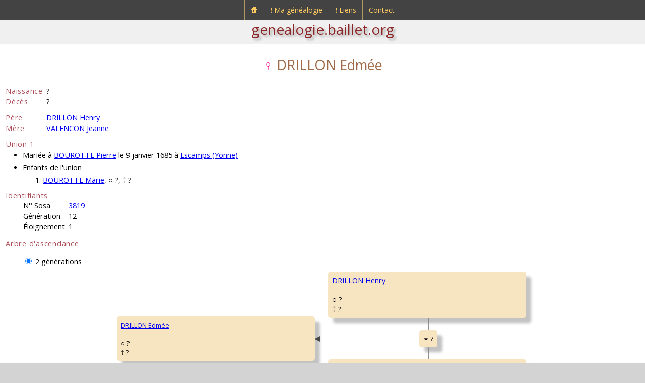

--- FILE ---
content_type: text/html; charset=UTF-8
request_url: https://genealogie.baillet.org/g/p/g12/3819,drillon,edmee.php
body_size: 2665
content:

<!doctype html>
<html lang="fr">
<head>
<meta charset="utf-8">
<title>Généalogie de Ludovic BAILLET - DRILLON Edmée</title>
<meta name="description" content="genealogie.baillet.org : généalogie de Ludovic BAILLET">
<meta name="viewport" content="width=device-width, initial-scale=1">
<link rel="apple-touch-icon" href="../../../pix/apple-touch-icon.png">
<link rel="icon" href="../../../pix/favicon.png">
<link href="https://fonts.googleapis.com/css?family=Open+Sans:400,700,400italic,700italic&amp;subset=latin,latin-ext" rel="stylesheet" type="text/css">
<script src="https://cdn.baillet.org/j/jquery.js"></script>
<link href="../../../u/c/sl.css" rel="stylesheet">
<link href="../../../u/c/sg.css" rel="stylesheet">
<link href="../../../u/c/menu.css" rel="stylesheet">
<script>
$(document).ready(function()
{
	/* Mobile */
	$("#menu-trigger").on("click", function(){
		$("#menu").slideToggle();
	});
	$("a:contains('⁞')" ).append( "<span class=\"mobile\">&nbsp;▼</span>" );
	
	$("a").on("click", function(){
		if ($("#menu-trigger").css("display")!="none")
		{
			var $sub = null;
			if ($(this).next().hasClass("submenu0"))
				$sub = $(this).next();
			else
			if ($(this).next().next().hasClass("submenu"))
				$sub = $(this).next().next();
			if ($sub!=null)
				if ($sub.is(":visible"))
					$sub.css("display", "none");
				else
					$sub.css("display", "block");
			if ($(this).text()[0]=="⁞")
				return false;
		}
	});
	// iPad
	var isiPad = navigator.userAgent.match(/iPad/i) != null;
	if (isiPad) $("#menu ul").addClass("no-transition");
});
</script>
<meta name="keywords" content="BAILLET,Ludovic,généalogie,drillon,edmée,henry,valencon,jeanne">
<script>
$(function(){
$('input:radio').click(function(){
let val = parseInt($(this).val());
for (let i=5; i>1; i--)
{
if (i==val)
$("#d"+i).show();
else
$("#d"+i).hide();
}
});
});

function changeSize()
{
if ($("input:radio[name=generations]").is(":checked"))
{
let checkedVal = parseInt($("input[name='generations']:checked").val());
if ($('#dat3').is(':hidden') && checkedVal>=3)
$('#radiov2').prop("checked",true).trigger('click');
else
if ($('#dat4').is(':hidden') && checkedVal>=4)
$('#radiov3').prop("checked",true).trigger('click');
else
if ($('#dat5').is(':hidden') && checkedVal>=5)
$('#radiov4').prop("checked",true).trigger('click');
}
}
window.onresize = changeSize;

$(document).ready(function() {
changeSize();
});
</script>

</head>
<body>
<div id="header">

<nav id="menu-wrap">
	<div id="menu-trigger">Menu</div>
	<ul id="menu">
		<li>
			<a href="https://genealogie.baillet.org/index.php"><img src="https://genealogie.baillet.org/pix/accueil-genealogie-baillet.png" alt="Accueil genealogie.baillet.org" title="Accueil genealogie.baillet.org"></a>
		</li>
		<li>
			<a href="https://genealogie.baillet.org/menu/genealogie.php">&#x205e;&nbsp;Ma généalogie</a>
			<div class="submenu0">
				<ul>
					<li>
						<a href="https://genealogie.baillet.org/genealogie/genealogie.php">Accès</a><span class="menu-arrow"></span>
						<div class="submenu">
							<ul>
								<li><a href="https://genealogie.baillet.org/g/p/g01/1,baillet,ludovic.php">Sosa N°1</a></li>
								<li><a href="https://genealogie.baillet.org/g/patronymes.php">Patronymes</a></li>
								<li><a href="https://genealogie.baillet.org/g/generations.php">Générations</a></li>
								<li><a href="https://genealogie.baillet.org/g/lieux.php">Lieux</a></li>
								<li><a href="https://genealogie.baillet.org/g/tables.php">Tables</a></li>
								<li><a href="https://genealogie.baillet.org/g/remarquables.php">Remarquables</a></li>
							</ul>
						</div>
					</li>
					<li><a href="https://genealogie.baillet.org/genealogie/explications.php">Explications</a><span class="menu-empty"></span></li>
					<li><a href="https://genealogie.baillet.org/menu/mises-a-jour.php">Mises à jour</a><span class="menu-empty"></span></li>
				</ul>
			</div>
		</li>
		<li>
			<a href="https://genealogie.baillet.org/menu/liens.php">&#x205e;&nbsp;Liens</a>
			<div class="submenu0">
				<ul>
					<li><a href="https://genealogie.baillet.org/liens/genealogie.php">Généalogie</a><span class="menu-empty"></span></li>
					<li><a target="_blank" rel="noopener" href="https://www.baillet.org">Portail baillet.org</a><span class="menu-link"></span></li>
				</ul>
			</div>
		</li>
		<li>
			<a href="https://genealogie.baillet.org/contact/formulaire-de-contact.php">Contact</a>
		</li>
	</ul>
</nav>

<div id="submenu">
	<a href="https://genealogie.baillet.org">genealogie.baillet.org</a>
</div>
</div>
<svg xmlns="http://www.w3.org/2000/svg" style="display:none;">
<symbol id="triangleL" viewbox="0 0 1000 1000">
<polygon points="0,500 1000,0 1000,1000" style="fill:rgba(72,72,72,1.0);stroke:purple;stroke-width:1"/>
</symbol>
</svg>

<article>
<div class="subarticle">

<h1 class="name"><span class="sexF">&#x2640;</span> DRILLON Edmée
</h1>

<table class="tgi1">
<tr>
<td class="big1">Naissance</td>
<td>?</td>
</tr>

<tr>
<td class="big1">Décès</td>
<td>?</td>
</tr>



<tr>
<td colspan="2" class="sep1">&nbsp;</td>
</tr>
<tr>
<td class="big1">Père</td>
<td><a href="../g13/7638,drillon,henry.php">DRILLON Henry</a></td>
</tr>
<tr>
<td class="big1">Mère</td>
<td><a href="../g13/7639,valencon,jeanne.php">VALENCON Jeanne</a></td>
</tr>
<tr>
<td colspan="2" class="sep1">&nbsp;</td>
</tr>
</table>

<p class="big1 decal0">Union 1</p>
<ul class="decal2">
<li>Mariée à <a href="3818,bourotte,pierre.php">BOUROTTE Pierre</a> le 9 janvier 1685 à <a href="../../lieux/c_tadc/tout/fra,yonne,escamps.php">Escamps (Yonne)</a></li>



<li>Enfants de l'union</li>
<ol>

<li><a href="../g11/1909,bourotte,marie.php">BOUROTTE Marie</a>, &#9675; ?, &#8224; ?</li>

</ol>


</ul>

			
<p class="big1 decal0">Identifiants</p>
<div class="decal1">
<table class="tgi1">
<tr>
<td>N° Sosa</td>
<td class="decaltdl"><a href="3819,drillon,edmee.php">3819</a></td>
</tr>
<tr>
<td>Génération</td>
<td class="decaltdl">12</td>
</tr>
<tr>
<td>Éloignement</td>
<td class="decaltdl">1</td>
</tr>
</table>
</div>
			

<p class="big1">Arbre d'ascendance</p>

<div class="decal1">
<form>
<div id="dats">



<div id="dat2">
<input type="radio" id="radiov2" name="generations" value="2" checked>
<label for="radiov2">2 générations</label>
</div>
</div>
</form>
</div>






			

<div id="d2">
<table id="t2">
<tr>
<td rowspan="2">
<div class="cellP">
<a href="#">DRILLON Edmée<br></a><br>
&#9675; ?<br>
&#8224; ?
</div>
</td>
<td>
<div class="cellPb">
<a href="../g13/7638,drillon,henry.php">DRILLON Henry<br></a><br>
&#9675; ?<br>
&#8224; ?
</div>
<div class="sideB">
</div>
<div class="cellU1">
<div class="cellU2">
&#9901; ?
</div>
</div>
</td>
</tr>
<tr>
<td>
<div class="cellPt">
<a href="../g13/7639,valencon,jeanne.php">VALENCON Jeanne<br></a><br>
&#9675; ?<br>
&#8224; ?
</div>
<div class="sideT">
</div>
<div class="sideA">
<svg class="ltri"><use href="#triangleL" /></svg>
</div>
</td>
</tr>
</table>
</div>





			



<p class="big1 decal0b">Compléments liés à DRILLON Edmée</p>
<ul class="decal2">
<li><a href="../../nf/g12/3819,drillon,edmee.php">Famille proche connue jusqu'au deuxième degré et au-delà</a></li>
<li><a href="../../as/g12/3819,drillon,edmee.php">Ascendance connue</a></li>
<li><a href="../../ta/g12/3819,drillon,edmee.php">Tableau d'ascendance</a></li>
<li><a href="../../d1/g12/3819,drillon,edmee.php">Descendance connue</a></li>
<li><a href="../../td1/g12/3819,drillon,edmee.php">Tableau de descendance connue</a></li>
</ul>


<p style="text-align:right;padding:6px">Réalisé avec le logiciel &#x1F333; <a rel="nofollow" target="_blank" href="https://genialogie.baillet.org">Génialogie</a></p>

<div id="globalBtn">
<p class="btn-m0d3n"><a href="../../../genealogie/genealogie.php">&#9668;&nbsp;Retour</a></p>
</div>

</div>
</article>

	<div id="copyright">
		<p>© <a href="https://genealogie.baillet.org">Ludovic Baillet</a> 2025</p>
	</div>

	<div id="footer">
		<p><a href="../../../index.php">Accueil</a><a href="../../../menu/global.php">Plan du site</a><a href="../../../contact/formulaire-de-contact.php">Contact</a></p>
	</div>
</body>

